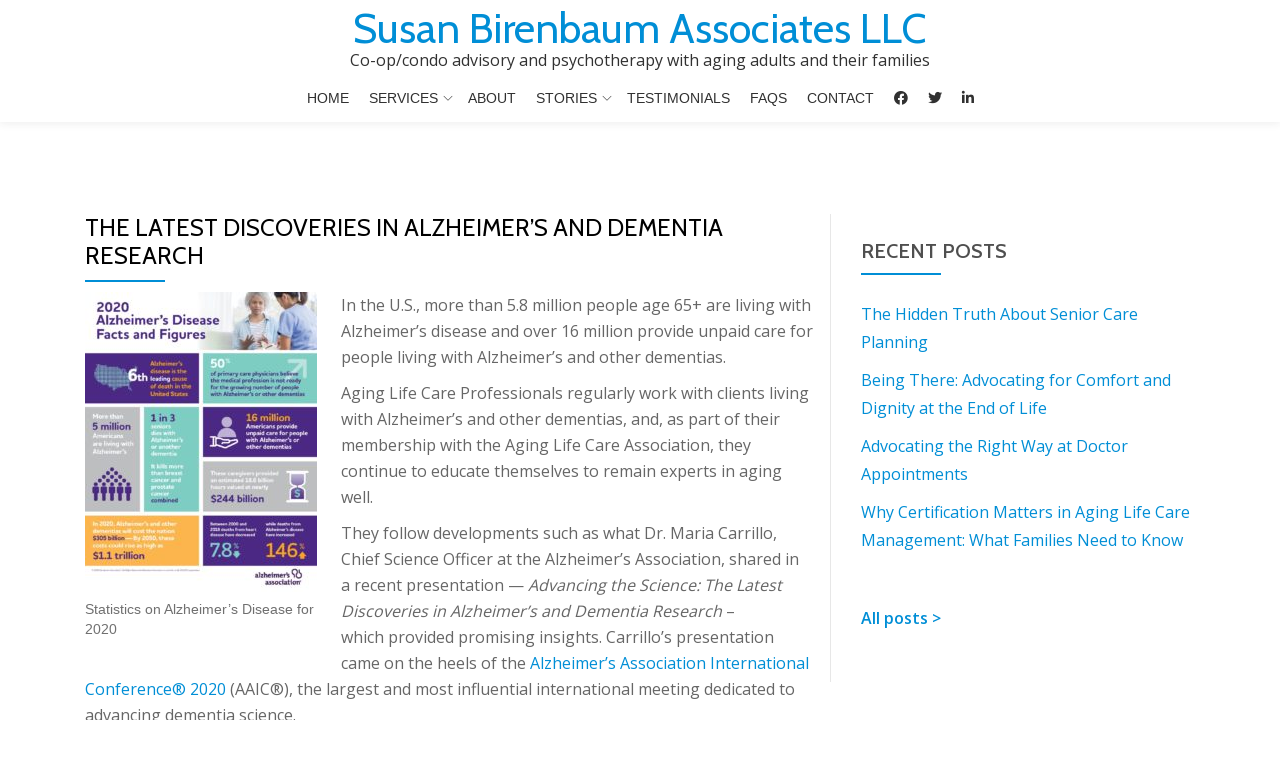

--- FILE ---
content_type: text/html; charset=UTF-8
request_url: https://susanbirenbaum.com/the-latest-discoveries-in-alzheimers-and-dementia-research/
body_size: 48988
content:
<!DOCTYPE html>
<html lang="en-US" class="no-js">
<head>
<meta charset="UTF-8">
<meta name="viewport" content="width=device-width, initial-scale=1">
<link rel="profile" href="https://gmpg.org/xfn/11">
<link rel="pingback" href="https://susanbirenbaum.com/xmlrpc.php">
<meta name='robots' content='index, follow, max-image-preview:large, max-snippet:-1, max-video-preview:-1' />

	<!-- This site is optimized with the Yoast SEO plugin v26.6 - https://yoast.com/wordpress/plugins/seo/ -->
	<title>The Latest Discoveries in Alzheimer’s and Dementia Research - Susan Birenbaum Associates LLC</title>
	<link rel="canonical" href="https://susanbirenbaum.com/the-latest-discoveries-in-alzheimers-and-dementia-research/" />
	<meta property="og:locale" content="en_US" />
	<meta property="og:type" content="article" />
	<meta property="og:title" content="The Latest Discoveries in Alzheimer’s and Dementia Research - Susan Birenbaum Associates LLC" />
	<meta property="og:description" content="Statistics on Alzheimer’s Disease for 2020 In the U.S., more than 5.8 million people age 65+ are living with Alzheimer’s disease and over 16 million provide unpaid care for people living with Alzheimer’s and other dementias. Aging Life Care Professionals regularly work with clients living with Alzheimer’s and other dementias, and, as part of their&hellip;" />
	<meta property="og:url" content="https://susanbirenbaum.com/the-latest-discoveries-in-alzheimers-and-dementia-research/" />
	<meta property="og:site_name" content="Susan Birenbaum Associates LLC" />
	<meta property="article:published_time" content="2020-10-30T20:15:10+00:00" />
	<meta property="og:image" content="https://susanbirenbaum.com/wp-content/uploads/2020/10/alzheimers-facts-and-figures-infographic-page-001-232x300-2.jpg" />
	<meta property="og:image:width" content="232" />
	<meta property="og:image:height" content="300" />
	<meta property="og:image:type" content="image/jpeg" />
	<meta name="author" content="admin" />
	<meta name="twitter:card" content="summary_large_image" />
	<meta name="twitter:label1" content="Written by" />
	<meta name="twitter:data1" content="admin" />
	<meta name="twitter:label2" content="Est. reading time" />
	<meta name="twitter:data2" content="4 minutes" />
	<script type="application/ld+json" class="yoast-schema-graph">{"@context":"https://schema.org","@graph":[{"@type":"WebPage","@id":"https://susanbirenbaum.com/the-latest-discoveries-in-alzheimers-and-dementia-research/","url":"https://susanbirenbaum.com/the-latest-discoveries-in-alzheimers-and-dementia-research/","name":"The Latest Discoveries in Alzheimer’s and Dementia Research - Susan Birenbaum Associates LLC","isPartOf":{"@id":"https://susanbirenbaum.com/#website"},"primaryImageOfPage":{"@id":"https://susanbirenbaum.com/the-latest-discoveries-in-alzheimers-and-dementia-research/#primaryimage"},"image":{"@id":"https://susanbirenbaum.com/the-latest-discoveries-in-alzheimers-and-dementia-research/#primaryimage"},"thumbnailUrl":"https://susanbirenbaum.com/wp-content/uploads/2020/10/alzheimers-facts-and-figures-infographic-page-001-232x300-2.jpg","datePublished":"2020-10-30T20:15:10+00:00","author":{"@id":"https://susanbirenbaum.com/#/schema/person/62e2393dc721657267ed791df4d34556"},"breadcrumb":{"@id":"https://susanbirenbaum.com/the-latest-discoveries-in-alzheimers-and-dementia-research/#breadcrumb"},"inLanguage":"en-US","potentialAction":[{"@type":"ReadAction","target":["https://susanbirenbaum.com/the-latest-discoveries-in-alzheimers-and-dementia-research/"]}]},{"@type":"ImageObject","inLanguage":"en-US","@id":"https://susanbirenbaum.com/the-latest-discoveries-in-alzheimers-and-dementia-research/#primaryimage","url":"https://susanbirenbaum.com/wp-content/uploads/2020/10/alzheimers-facts-and-figures-infographic-page-001-232x300-2.jpg","contentUrl":"https://susanbirenbaum.com/wp-content/uploads/2020/10/alzheimers-facts-and-figures-infographic-page-001-232x300-2.jpg","width":232,"height":300},{"@type":"BreadcrumbList","@id":"https://susanbirenbaum.com/the-latest-discoveries-in-alzheimers-and-dementia-research/#breadcrumb","itemListElement":[{"@type":"ListItem","position":1,"name":"Home","item":"https://susanbirenbaum.com/"},{"@type":"ListItem","position":2,"name":"The Latest Discoveries in Alzheimer’s and Dementia Research"}]},{"@type":"WebSite","@id":"https://susanbirenbaum.com/#website","url":"https://susanbirenbaum.com/","name":"Susan Birenbaum Associates LLC","description":"Co-op/condo advisory and psychotherapy with aging adults and their families","potentialAction":[{"@type":"SearchAction","target":{"@type":"EntryPoint","urlTemplate":"https://susanbirenbaum.com/?s={search_term_string}"},"query-input":{"@type":"PropertyValueSpecification","valueRequired":true,"valueName":"search_term_string"}}],"inLanguage":"en-US"},{"@type":"Person","@id":"https://susanbirenbaum.com/#/schema/person/62e2393dc721657267ed791df4d34556","name":"admin","url":"https://susanbirenbaum.com/author/administrator/"}]}</script>
	<!-- / Yoast SEO plugin. -->


<link rel='dns-prefetch' href='//netdna.bootstrapcdn.com' />
<link rel='dns-prefetch' href='//fonts.googleapis.com' />
<link rel="alternate" type="application/rss+xml" title="Susan Birenbaum Associates LLC &raquo; Feed" href="https://susanbirenbaum.com/feed/" />
<link rel="alternate" type="application/rss+xml" title="Susan Birenbaum Associates LLC &raquo; Comments Feed" href="https://susanbirenbaum.com/comments/feed/" />
<link rel="alternate" title="oEmbed (JSON)" type="application/json+oembed" href="https://susanbirenbaum.com/wp-json/oembed/1.0/embed?url=https%3A%2F%2Fsusanbirenbaum.com%2Fthe-latest-discoveries-in-alzheimers-and-dementia-research%2F" />
<link rel="alternate" title="oEmbed (XML)" type="text/xml+oembed" href="https://susanbirenbaum.com/wp-json/oembed/1.0/embed?url=https%3A%2F%2Fsusanbirenbaum.com%2Fthe-latest-discoveries-in-alzheimers-and-dementia-research%2F&#038;format=xml" />
<style id='wp-img-auto-sizes-contain-inline-css' type='text/css'>
img:is([sizes=auto i],[sizes^="auto," i]){contain-intrinsic-size:3000px 1500px}
/*# sourceURL=wp-img-auto-sizes-contain-inline-css */
</style>
<style id='wp-emoji-styles-inline-css' type='text/css'>

	img.wp-smiley, img.emoji {
		display: inline !important;
		border: none !important;
		box-shadow: none !important;
		height: 1em !important;
		width: 1em !important;
		margin: 0 0.07em !important;
		vertical-align: -0.1em !important;
		background: none !important;
		padding: 0 !important;
	}
/*# sourceURL=wp-emoji-styles-inline-css */
</style>
<style id='wp-block-library-inline-css' type='text/css'>
:root{--wp-block-synced-color:#7a00df;--wp-block-synced-color--rgb:122,0,223;--wp-bound-block-color:var(--wp-block-synced-color);--wp-editor-canvas-background:#ddd;--wp-admin-theme-color:#007cba;--wp-admin-theme-color--rgb:0,124,186;--wp-admin-theme-color-darker-10:#006ba1;--wp-admin-theme-color-darker-10--rgb:0,107,160.5;--wp-admin-theme-color-darker-20:#005a87;--wp-admin-theme-color-darker-20--rgb:0,90,135;--wp-admin-border-width-focus:2px}@media (min-resolution:192dpi){:root{--wp-admin-border-width-focus:1.5px}}.wp-element-button{cursor:pointer}:root .has-very-light-gray-background-color{background-color:#eee}:root .has-very-dark-gray-background-color{background-color:#313131}:root .has-very-light-gray-color{color:#eee}:root .has-very-dark-gray-color{color:#313131}:root .has-vivid-green-cyan-to-vivid-cyan-blue-gradient-background{background:linear-gradient(135deg,#00d084,#0693e3)}:root .has-purple-crush-gradient-background{background:linear-gradient(135deg,#34e2e4,#4721fb 50%,#ab1dfe)}:root .has-hazy-dawn-gradient-background{background:linear-gradient(135deg,#faaca8,#dad0ec)}:root .has-subdued-olive-gradient-background{background:linear-gradient(135deg,#fafae1,#67a671)}:root .has-atomic-cream-gradient-background{background:linear-gradient(135deg,#fdd79a,#004a59)}:root .has-nightshade-gradient-background{background:linear-gradient(135deg,#330968,#31cdcf)}:root .has-midnight-gradient-background{background:linear-gradient(135deg,#020381,#2874fc)}:root{--wp--preset--font-size--normal:16px;--wp--preset--font-size--huge:42px}.has-regular-font-size{font-size:1em}.has-larger-font-size{font-size:2.625em}.has-normal-font-size{font-size:var(--wp--preset--font-size--normal)}.has-huge-font-size{font-size:var(--wp--preset--font-size--huge)}.has-text-align-center{text-align:center}.has-text-align-left{text-align:left}.has-text-align-right{text-align:right}.has-fit-text{white-space:nowrap!important}#end-resizable-editor-section{display:none}.aligncenter{clear:both}.items-justified-left{justify-content:flex-start}.items-justified-center{justify-content:center}.items-justified-right{justify-content:flex-end}.items-justified-space-between{justify-content:space-between}.screen-reader-text{border:0;clip-path:inset(50%);height:1px;margin:-1px;overflow:hidden;padding:0;position:absolute;width:1px;word-wrap:normal!important}.screen-reader-text:focus{background-color:#ddd;clip-path:none;color:#444;display:block;font-size:1em;height:auto;left:5px;line-height:normal;padding:15px 23px 14px;text-decoration:none;top:5px;width:auto;z-index:100000}html :where(.has-border-color){border-style:solid}html :where([style*=border-top-color]){border-top-style:solid}html :where([style*=border-right-color]){border-right-style:solid}html :where([style*=border-bottom-color]){border-bottom-style:solid}html :where([style*=border-left-color]){border-left-style:solid}html :where([style*=border-width]){border-style:solid}html :where([style*=border-top-width]){border-top-style:solid}html :where([style*=border-right-width]){border-right-style:solid}html :where([style*=border-bottom-width]){border-bottom-style:solid}html :where([style*=border-left-width]){border-left-style:solid}html :where(img[class*=wp-image-]){height:auto;max-width:100%}:where(figure){margin:0 0 1em}html :where(.is-position-sticky){--wp-admin--admin-bar--position-offset:var(--wp-admin--admin-bar--height,0px)}@media screen and (max-width:600px){html :where(.is-position-sticky){--wp-admin--admin-bar--position-offset:0px}}

/*# sourceURL=wp-block-library-inline-css */
</style><style id='global-styles-inline-css' type='text/css'>
:root{--wp--preset--aspect-ratio--square: 1;--wp--preset--aspect-ratio--4-3: 4/3;--wp--preset--aspect-ratio--3-4: 3/4;--wp--preset--aspect-ratio--3-2: 3/2;--wp--preset--aspect-ratio--2-3: 2/3;--wp--preset--aspect-ratio--16-9: 16/9;--wp--preset--aspect-ratio--9-16: 9/16;--wp--preset--color--black: #000000;--wp--preset--color--cyan-bluish-gray: #abb8c3;--wp--preset--color--white: #ffffff;--wp--preset--color--pale-pink: #f78da7;--wp--preset--color--vivid-red: #cf2e2e;--wp--preset--color--luminous-vivid-orange: #ff6900;--wp--preset--color--luminous-vivid-amber: #fcb900;--wp--preset--color--light-green-cyan: #7bdcb5;--wp--preset--color--vivid-green-cyan: #00d084;--wp--preset--color--pale-cyan-blue: #8ed1fc;--wp--preset--color--vivid-cyan-blue: #0693e3;--wp--preset--color--vivid-purple: #9b51e0;--wp--preset--gradient--vivid-cyan-blue-to-vivid-purple: linear-gradient(135deg,rgb(6,147,227) 0%,rgb(155,81,224) 100%);--wp--preset--gradient--light-green-cyan-to-vivid-green-cyan: linear-gradient(135deg,rgb(122,220,180) 0%,rgb(0,208,130) 100%);--wp--preset--gradient--luminous-vivid-amber-to-luminous-vivid-orange: linear-gradient(135deg,rgb(252,185,0) 0%,rgb(255,105,0) 100%);--wp--preset--gradient--luminous-vivid-orange-to-vivid-red: linear-gradient(135deg,rgb(255,105,0) 0%,rgb(207,46,46) 100%);--wp--preset--gradient--very-light-gray-to-cyan-bluish-gray: linear-gradient(135deg,rgb(238,238,238) 0%,rgb(169,184,195) 100%);--wp--preset--gradient--cool-to-warm-spectrum: linear-gradient(135deg,rgb(74,234,220) 0%,rgb(151,120,209) 20%,rgb(207,42,186) 40%,rgb(238,44,130) 60%,rgb(251,105,98) 80%,rgb(254,248,76) 100%);--wp--preset--gradient--blush-light-purple: linear-gradient(135deg,rgb(255,206,236) 0%,rgb(152,150,240) 100%);--wp--preset--gradient--blush-bordeaux: linear-gradient(135deg,rgb(254,205,165) 0%,rgb(254,45,45) 50%,rgb(107,0,62) 100%);--wp--preset--gradient--luminous-dusk: linear-gradient(135deg,rgb(255,203,112) 0%,rgb(199,81,192) 50%,rgb(65,88,208) 100%);--wp--preset--gradient--pale-ocean: linear-gradient(135deg,rgb(255,245,203) 0%,rgb(182,227,212) 50%,rgb(51,167,181) 100%);--wp--preset--gradient--electric-grass: linear-gradient(135deg,rgb(202,248,128) 0%,rgb(113,206,126) 100%);--wp--preset--gradient--midnight: linear-gradient(135deg,rgb(2,3,129) 0%,rgb(40,116,252) 100%);--wp--preset--font-size--small: 13px;--wp--preset--font-size--medium: 20px;--wp--preset--font-size--large: 36px;--wp--preset--font-size--x-large: 42px;--wp--preset--spacing--20: 0.44rem;--wp--preset--spacing--30: 0.67rem;--wp--preset--spacing--40: 1rem;--wp--preset--spacing--50: 1.5rem;--wp--preset--spacing--60: 2.25rem;--wp--preset--spacing--70: 3.38rem;--wp--preset--spacing--80: 5.06rem;--wp--preset--shadow--natural: 6px 6px 9px rgba(0, 0, 0, 0.2);--wp--preset--shadow--deep: 12px 12px 50px rgba(0, 0, 0, 0.4);--wp--preset--shadow--sharp: 6px 6px 0px rgba(0, 0, 0, 0.2);--wp--preset--shadow--outlined: 6px 6px 0px -3px rgb(255, 255, 255), 6px 6px rgb(0, 0, 0);--wp--preset--shadow--crisp: 6px 6px 0px rgb(0, 0, 0);}:where(.is-layout-flex){gap: 0.5em;}:where(.is-layout-grid){gap: 0.5em;}body .is-layout-flex{display: flex;}.is-layout-flex{flex-wrap: wrap;align-items: center;}.is-layout-flex > :is(*, div){margin: 0;}body .is-layout-grid{display: grid;}.is-layout-grid > :is(*, div){margin: 0;}:where(.wp-block-columns.is-layout-flex){gap: 2em;}:where(.wp-block-columns.is-layout-grid){gap: 2em;}:where(.wp-block-post-template.is-layout-flex){gap: 1.25em;}:where(.wp-block-post-template.is-layout-grid){gap: 1.25em;}.has-black-color{color: var(--wp--preset--color--black) !important;}.has-cyan-bluish-gray-color{color: var(--wp--preset--color--cyan-bluish-gray) !important;}.has-white-color{color: var(--wp--preset--color--white) !important;}.has-pale-pink-color{color: var(--wp--preset--color--pale-pink) !important;}.has-vivid-red-color{color: var(--wp--preset--color--vivid-red) !important;}.has-luminous-vivid-orange-color{color: var(--wp--preset--color--luminous-vivid-orange) !important;}.has-luminous-vivid-amber-color{color: var(--wp--preset--color--luminous-vivid-amber) !important;}.has-light-green-cyan-color{color: var(--wp--preset--color--light-green-cyan) !important;}.has-vivid-green-cyan-color{color: var(--wp--preset--color--vivid-green-cyan) !important;}.has-pale-cyan-blue-color{color: var(--wp--preset--color--pale-cyan-blue) !important;}.has-vivid-cyan-blue-color{color: var(--wp--preset--color--vivid-cyan-blue) !important;}.has-vivid-purple-color{color: var(--wp--preset--color--vivid-purple) !important;}.has-black-background-color{background-color: var(--wp--preset--color--black) !important;}.has-cyan-bluish-gray-background-color{background-color: var(--wp--preset--color--cyan-bluish-gray) !important;}.has-white-background-color{background-color: var(--wp--preset--color--white) !important;}.has-pale-pink-background-color{background-color: var(--wp--preset--color--pale-pink) !important;}.has-vivid-red-background-color{background-color: var(--wp--preset--color--vivid-red) !important;}.has-luminous-vivid-orange-background-color{background-color: var(--wp--preset--color--luminous-vivid-orange) !important;}.has-luminous-vivid-amber-background-color{background-color: var(--wp--preset--color--luminous-vivid-amber) !important;}.has-light-green-cyan-background-color{background-color: var(--wp--preset--color--light-green-cyan) !important;}.has-vivid-green-cyan-background-color{background-color: var(--wp--preset--color--vivid-green-cyan) !important;}.has-pale-cyan-blue-background-color{background-color: var(--wp--preset--color--pale-cyan-blue) !important;}.has-vivid-cyan-blue-background-color{background-color: var(--wp--preset--color--vivid-cyan-blue) !important;}.has-vivid-purple-background-color{background-color: var(--wp--preset--color--vivid-purple) !important;}.has-black-border-color{border-color: var(--wp--preset--color--black) !important;}.has-cyan-bluish-gray-border-color{border-color: var(--wp--preset--color--cyan-bluish-gray) !important;}.has-white-border-color{border-color: var(--wp--preset--color--white) !important;}.has-pale-pink-border-color{border-color: var(--wp--preset--color--pale-pink) !important;}.has-vivid-red-border-color{border-color: var(--wp--preset--color--vivid-red) !important;}.has-luminous-vivid-orange-border-color{border-color: var(--wp--preset--color--luminous-vivid-orange) !important;}.has-luminous-vivid-amber-border-color{border-color: var(--wp--preset--color--luminous-vivid-amber) !important;}.has-light-green-cyan-border-color{border-color: var(--wp--preset--color--light-green-cyan) !important;}.has-vivid-green-cyan-border-color{border-color: var(--wp--preset--color--vivid-green-cyan) !important;}.has-pale-cyan-blue-border-color{border-color: var(--wp--preset--color--pale-cyan-blue) !important;}.has-vivid-cyan-blue-border-color{border-color: var(--wp--preset--color--vivid-cyan-blue) !important;}.has-vivid-purple-border-color{border-color: var(--wp--preset--color--vivid-purple) !important;}.has-vivid-cyan-blue-to-vivid-purple-gradient-background{background: var(--wp--preset--gradient--vivid-cyan-blue-to-vivid-purple) !important;}.has-light-green-cyan-to-vivid-green-cyan-gradient-background{background: var(--wp--preset--gradient--light-green-cyan-to-vivid-green-cyan) !important;}.has-luminous-vivid-amber-to-luminous-vivid-orange-gradient-background{background: var(--wp--preset--gradient--luminous-vivid-amber-to-luminous-vivid-orange) !important;}.has-luminous-vivid-orange-to-vivid-red-gradient-background{background: var(--wp--preset--gradient--luminous-vivid-orange-to-vivid-red) !important;}.has-very-light-gray-to-cyan-bluish-gray-gradient-background{background: var(--wp--preset--gradient--very-light-gray-to-cyan-bluish-gray) !important;}.has-cool-to-warm-spectrum-gradient-background{background: var(--wp--preset--gradient--cool-to-warm-spectrum) !important;}.has-blush-light-purple-gradient-background{background: var(--wp--preset--gradient--blush-light-purple) !important;}.has-blush-bordeaux-gradient-background{background: var(--wp--preset--gradient--blush-bordeaux) !important;}.has-luminous-dusk-gradient-background{background: var(--wp--preset--gradient--luminous-dusk) !important;}.has-pale-ocean-gradient-background{background: var(--wp--preset--gradient--pale-ocean) !important;}.has-electric-grass-gradient-background{background: var(--wp--preset--gradient--electric-grass) !important;}.has-midnight-gradient-background{background: var(--wp--preset--gradient--midnight) !important;}.has-small-font-size{font-size: var(--wp--preset--font-size--small) !important;}.has-medium-font-size{font-size: var(--wp--preset--font-size--medium) !important;}.has-large-font-size{font-size: var(--wp--preset--font-size--large) !important;}.has-x-large-font-size{font-size: var(--wp--preset--font-size--x-large) !important;}
/*# sourceURL=global-styles-inline-css */
</style>

<style id='classic-theme-styles-inline-css' type='text/css'>
/*! This file is auto-generated */
.wp-block-button__link{color:#fff;background-color:#32373c;border-radius:9999px;box-shadow:none;text-decoration:none;padding:calc(.667em + 2px) calc(1.333em + 2px);font-size:1.125em}.wp-block-file__button{background:#32373c;color:#fff;text-decoration:none}
/*# sourceURL=/wp-includes/css/classic-themes.min.css */
</style>
<link rel='stylesheet' id='foobox-free-min-css' href='//susanbirenbaum.com/wp-content/plugins/foobox-image-lightbox/free/css/foobox.free.min.css?ver=2.7.35' type='text/css' media='all' />
<link rel='stylesheet' id='fontawesome-css-6-css' href='//susanbirenbaum.com/wp-content/plugins/wp-font-awesome/font-awesome/css/fontawesome-all.min.css?ver=1.8.0' type='text/css' media='all' />
<link rel='stylesheet' id='fontawesome-css-4-css' href='//susanbirenbaum.com/wp-content/plugins/wp-font-awesome/font-awesome/css/v4-shims.min.css?ver=1.8.0' type='text/css' media='all' />
<link rel='stylesheet' id='testimonial-rotator-style-css' href='//susanbirenbaum.com/wp-content/plugins/testimonial-rotator/testimonial-rotator-style.css?ver=b58dcb4144b9d4990752af46d24f2655' type='text/css' media='all' />
<link rel='stylesheet' id='font-awesome-css' href='//netdna.bootstrapcdn.com/font-awesome/latest/css/font-awesome.min.css?ver=b58dcb4144b9d4990752af46d24f2655' type='text/css' media='all' />
<link rel='stylesheet' id='parallax-one-fonts-css' href='//fonts.googleapis.com/css?family=Cabin%3A400%2C600%7COpen+Sans%3A400%2C300%2C600&#038;subset=latin%2Clatin-ext' type='text/css' media='all' />
<link rel='stylesheet' id='parallax-one-bootstrap-style-css' href='//susanbirenbaum.com/wp-content/themes/Parallax-One/css/bootstrap.min.css?ver=3.3.1' type='text/css' media='all' />
<link rel='stylesheet' id='parallax-one-font-awesome-css' href='//susanbirenbaum.com/wp-content/themes/Parallax-One/css/font-awesome.min.css?ver=b58dcb4144b9d4990752af46d24f2655' type='text/css' media='all' />
<link rel='stylesheet' id='parallax-one-style-css' href='//susanbirenbaum.com/wp-content/themes/Parallax-One/style.css?ver=1.0.0' type='text/css' media='all' />
<link rel='stylesheet' id='rpf-style-css' href='//susanbirenbaum.com/wp-content/plugins/recent-posts-slider-responsive/css/style.css?ver=b58dcb4144b9d4990752af46d24f2655' type='text/css' media='all' />
<script type="text/javascript" src="//susanbirenbaum.com/wp-includes/js/jquery/jquery.min.js?ver=3.7.1" id="jquery-core-js"></script>
<script type="text/javascript" src="//susanbirenbaum.com/wp-includes/js/jquery/jquery-migrate.min.js?ver=3.4.1" id="jquery-migrate-js"></script>
<script type="text/javascript" src="//susanbirenbaum.com/wp-content/plugins/recent-posts-slider-responsive/js/jquery.flexisel.js?ver=b58dcb4144b9d4990752af46d24f2655" id="rpf-flexisel-js"></script>
<script type="text/javascript" src="//susanbirenbaum.com/wp-content/plugins/testimonial-rotator/js/jquery.cycletwo.js?ver=b58dcb4144b9d4990752af46d24f2655" id="cycletwo-js"></script>
<script type="text/javascript" src="//susanbirenbaum.com/wp-content/plugins/testimonial-rotator/js/jquery.cycletwo.addons.js?ver=b58dcb4144b9d4990752af46d24f2655" id="cycletwo-addons-js"></script>
<script type="text/javascript" id="foobox-free-min-js-before">
/* <![CDATA[ */
/* Run FooBox FREE (v2.7.35) */
var FOOBOX = window.FOOBOX = {
	ready: true,
	disableOthers: false,
	o: {wordpress: { enabled: true }, countMessage:'image %index of %total', captions: { dataTitle: ["captionTitle","title"], dataDesc: ["captionDesc","description"] }, rel: '', excludes:'.fbx-link,.nofoobox,.nolightbox,a[href*="pinterest.com/pin/create/button/"]', affiliate : { enabled: false }},
	selectors: [
		".gallery", ".wp-block-gallery", ".wp-caption", ".wp-block-image", "a:has(img[class*=wp-image-])", ".foobox"
	],
	pre: function( $ ){
		// Custom JavaScript (Pre)
		
	},
	post: function( $ ){
		// Custom JavaScript (Post)
		
		// Custom Captions Code
		
	},
	custom: function( $ ){
		// Custom Extra JS
		
	}
};
//# sourceURL=foobox-free-min-js-before
/* ]]> */
</script>
<script type="text/javascript" src="//susanbirenbaum.com/wp-content/plugins/foobox-image-lightbox/free/js/foobox.free.min.js?ver=2.7.35" id="foobox-free-min-js"></script>
<link rel="https://api.w.org/" href="https://susanbirenbaum.com/wp-json/" /><link rel="alternate" title="JSON" type="application/json" href="https://susanbirenbaum.com/wp-json/wp/v2/posts/5702" /><link rel="EditURI" type="application/rsd+xml" title="RSD" href="https://susanbirenbaum.com/xmlrpc.php?rsd" />

<link rel='shortlink' href='https://susanbirenbaum.com/?p=5702' />
<style type="text/css" media="screen">.rpf-title a{  background: none;
    border:none;
    color: #008ed6;
}

.rpf-title {
  font-size: 16px;
  font-weight: 600;
  font-size: "Open Sans",Helvetica Neue,sans-serif;
 padding-right: 14px;
}

.nbs-flexisel-nav-left, .nbs-flexisel-nav-right{
 margin-top: 0px;
}
.nbs-flexisel-item{
 margin-right: 5px;
}
.rpf-slider {
  min-height: 190px;
}

.nbs-flexisel-nav-left {
  top: 79px!important;
}
.nbs-flexisel-nav-right{top: 79px!important;}
</style><meta http-equiv="Content-type" content="text/html; charset=utf-8" /><link rel='canonical' href='https://susanbirenbaum.com/the-latest-discoveries-in-alzheimers-and-dementia-research/' />
<!--[if lt IE 9]>
<script src="//susanbirenbaum.com/wp-content/themes/Parallax-One/js/html5shiv.min.js"></script>
<![endif]-->
		<style type="text/css" id="wp-custom-css">
			/*
Welcome to Custom CSS!

To learn how this works, see http://wp.me/PEmnE-Bt
*/
.faqcontent {
	color: inherit !important;
}

.menu-align-center .navbar-header, .menu-align-center .navbar-collapse {
    width: 100% !important;
    text-align: center !important;
}
.header-logo-wrap {
    text-align: center !important;
    padding: 4px 10px !important;
}
#menu-primary {
    float: none !important;
    margin: 0 auto !important;
    width: 100% !important;
}
.client-logos {
    margin: 27px 0;
    text-align: center;
    z-index: 1;
}
.client-logos li {
    display: inline;
    float: left;
    margin: 25px 25px 0 0;
    vertical-align: middle;
}
.client-logos li img {
    max-height: 65px;
    margin-top: -11px;
}
.logocontent {
	margin:5px auto 30px;
}
.section-header {
    margin-top: 50px;
    margin-bottom: 50px;
    text-align: center;
}
@media (min-width: 992px) {
#team .col-md-3 {
    width: 20%;
}
}
.testimonial_rotator_quote {
    font-size: 28px;
    line-height: 120%;
    color: rgba(49, 49, 49, 0.85);
}
.stats .overlay-layer-2 {
	 padding: 50px 0 20px;

}
.ribbon-wrap.call-to-action .section-overlay-layer {
    background: white;
}
.brief .section-overlay-layer, .call-to-action .section-overlay-layer {
    padding-top: 50px;
    padding-bottom: 50px;
}
.ribbon-wrap {
    text-align: left;
}
#contactinfo .row {
display:none;
}
#contactinfo .contact-links {
display:block;
}
.shortcodes {
    background-color: #FFF;
    border-bottom: 0 solid #eaebec;
    padding-bottom: 0;
}

.contact-info .section-overlay-layer {
    padding-top: 0;
	   padding-bottom: 0;

}
h1.site-title {
    font-size: 2.6rem;
	margin-bottom:12px !important;
}
.faq-title h4 {
    font-size: 18px !important;
    line-height: 21px !important;
}
.caldera-grid label {
font-size:15px;
	margin-bottom: 0 !important;
}
.caldera-grid .form-control {
    height: 28px;
    padding: 2px 7px 4px !important;
}
.caldera-grid .form-control, .caldera-grid output {
    line-height: 1.3 !important;
}
.caldera-grid .form-group {
    margin-bottom: 10px !important;
}
textarea.form-control {
    min-height: 60px;
}
.faq-title h4 {
    font-size: 17px !important;
    line-height: 22px !important;
	font-weight:bold !important;
}
.faq-content p {
	line-height:22px !important;
}
.faq-accordion .faq-main {
    border: 0 solid #d9d9d9;
	border-bottom: 1px solid #d9d9d9;
    margin-bottom: 20px;
    background: #fff;
    padding: 10px 0;
}
.client-logos li img {
    opacity: 1.0;
    -webkit-filter: none;
    filter: none;
}
.powered-by, h2#intro_section_text_1, .author-link, .list-post-entry-meta, .only-logo, .single-entry-meta {
	display:none !important;
}
.overlay-layer-wrap {
    background: rgba(0, 0, 0, 0.4) !important;	
}		</style>
		</head>

<body data-rsssl=1 itemscope itemtype="http://schema.org/WebPage" class="wp-singular post-template-default single single-post postid-5702 single-format-standard wp-theme-Parallax-One" dir="ltr"><div id="mobilebgfix">
	<div class="mobile-bg-fix-img-wrap">
	<div class="mobile-bg-fix-img"></div>
	</div>
	<div class="mobile-bg-fix-whole-site">

	<a class="skip-link screen-reader-text" href="#content">Skip to content</a>
		<header itemscope itemtype="http://schema.org/WPHeader" id="masthead" role="banner" data-stellar-background-ratio="0.5" class="header header-style-one site-header">
			<!-- COLOR OVER IMAGE -->
		<div class="overlay-layer-nav sticky-navigation-open">
			<!-- STICKY NAVIGATION -->
			<div class="navbar navbar-inverse bs-docs-nav navbar-fixed-top sticky-navigation appear-on-scroll">
				<!-- CONTAINER -->
				<div class="container">

					<div class="navbar-header">

						<!-- LOGO -->

						<button title='Toggle Menu' aria-controls='menu-main-menu' aria-expanded='false' type="button" class="navbar-toggle menu-toggle" id="menu-toggle" data-toggle="collapse" data-target="#menu-primary">
							<span class="screen-reader-text">Toggle navigation</span>
							<span class="icon-bar"></span>
							<span class="icon-bar"></span>
							<span class="icon-bar"></span>
						</button>

						<div class="header-logo-wrap text-header"><h1 itemprop="headline" id="site-title" class="site-title"><a href="https://susanbirenbaum.com/" title="Susan Birenbaum Associates LLC" rel="home">Susan Birenbaum Associates LLC</a></h1><p itemprop="description" id="site-description" class="site-description">Co-op/condo advisory and psychotherapy with aging adults and their families</p></div>
					</div>

					<!-- MENU -->
					<div itemscope itemtype="http://schema.org/SiteNavigationElement" aria-label="Primary Menu" id="menu-primary" class="navbar-collapse collapse">
						<!-- LOGO ON STICKY NAV BAR -->
						<div id="site-header-menu" class="site-header-menu">
							<nav id="site-navigation" class="main-navigation" role="navigation">
							<div class="menu-main-menu-container"><ul id="menu-main-menu" class="primary-menu small-text"><li id="menu-item-150" class="menu-item menu-item-type-custom menu-item-object-custom menu-item-home menu-item-150"><a href="https://susanbirenbaum.com/">Home</a></li>
<li id="menu-item-152" class="menu-item menu-item-type-custom menu-item-object-custom menu-item-home menu-item-has-children menu-item-152"><a href="https://susanbirenbaum.com/#services">SERVICES</a>
<ul class="sub-menu">
	<li id="menu-item-246" class="menu-item menu-item-type-custom menu-item-object-custom menu-item-246"><a href="https://susanbirenbaum.com/co-op-board-advisory/">Co-op/Condo Board Advisory</a></li>
	<li id="menu-item-245" class="menu-item menu-item-type-custom menu-item-object-custom menu-item-245"><a href="https://susanbirenbaum.com/aging-psychotherapy/">Aging Psychotherapy</a></li>
</ul>
</li>
<li id="menu-item-151" class="menu-item menu-item-type-custom menu-item-object-custom menu-item-home menu-item-151"><a href="https://susanbirenbaum.com/#story">ABOUT</a></li>
<li id="menu-item-153" class="menu-item menu-item-type-custom menu-item-object-custom menu-item-home menu-item-has-children menu-item-153"><a href="https://susanbirenbaum.com/#team">STORIES</a>
<ul class="sub-menu">
	<li id="menu-item-342" class="menu-item menu-item-type-post_type menu-item-object-page menu-item-342"><a href="https://susanbirenbaum.com/robert-and-ann/">Robert and Ann</a></li>
	<li id="menu-item-341" class="menu-item menu-item-type-post_type menu-item-object-page menu-item-341"><a href="https://susanbirenbaum.com/john/">John</a></li>
	<li id="menu-item-340" class="menu-item menu-item-type-post_type menu-item-object-page menu-item-340"><a href="https://susanbirenbaum.com/marie-and-joseph/">Marie and Joseph</a></li>
	<li id="menu-item-339" class="menu-item menu-item-type-post_type menu-item-object-page menu-item-339"><a href="https://susanbirenbaum.com/brigette/">Brigette</a></li>
</ul>
</li>
<li id="menu-item-154" class="menu-item menu-item-type-custom menu-item-object-custom menu-item-home menu-item-154"><a href="https://susanbirenbaum.com/#customers">Testimonials</a></li>
<li id="menu-item-155" class="menu-item menu-item-type-custom menu-item-object-custom menu-item-home menu-item-155"><a href="https://susanbirenbaum.com#faq">FAQS</a></li>
<li id="menu-item-436" class="menu-item menu-item-type-custom menu-item-object-custom menu-item-home menu-item-436"><a href="https://susanbirenbaum.com/#contactinfo">Contact</a></li>
<li id="menu-item-1906" class="menu-item menu-item-type-custom menu-item-object-custom menu-item-1906"><a target="_blank" href="https://www.facebook.com/susan.birenbaum"><i class="fab fa-facebook"></i></a></li>
<li id="menu-item-1908" class="menu-item menu-item-type-custom menu-item-object-custom menu-item-1908"><a target="_blank" href="https://twitter.com/susanbirenbaum"><i class="fab fa-twitter"></i></a></li>
<li id="menu-item-1909" class="menu-item menu-item-type-custom menu-item-object-custom menu-item-1909"><a target="_blank" href="https://www.linkedin.com/in/susan-birenbaum-3260075/"><i class="fab fa-linkedin"></i></a></li>
</ul></div>							</nav>
						</div>
					</div>


				</div>
				<!-- /END CONTAINER -->
			</div>
			<!-- /END STICKY NAVIGATION -->

	</div>
	<!-- /END COLOR OVER IMAGE -->
	</header>
<!-- /END HOME / HEADER  -->
<div class="content-wrap">
		<div class="container">

		<div id="primary" class="content-area 
		col-md-8">
			<main itemscope itemtype="http://schema.org/WebPageElement" itemprop="mainContentOfPage" id="main" class="site-main" role="main">

			
				
<article id="post-5702" class="content-single-page post-5702 post type-post status-publish format-standard has-post-thumbnail hentry category-posts">
	<header class="entry-header single-header">
		<h1 itemprop="headline" class="entry-title single-title">The Latest Discoveries in Alzheimer’s and Dementia Research</h1>		<div class="colored-line-left"></div>
		<div class="clearfix"></div>

		<div class="entry-meta single-entry-meta">
			<span class="author-link" itemprop="author" itemscope="" itemtype="http://schema.org/Person">
				<span itemprop="name" class="post-author author vcard">
					<i class="icon-man-people-streamline-user"></i><a href="https://susanbirenbaum.com/author/administrator/" itemprop="url" rel="author">admin</a>
				</span>
			</span>
			<time class="post-time posted-on published" datetime="2020-10-30T16:15:10-04:00" itemprop="datePublished">
				<i class="icon-clock-alt"></i>October 30, 2020			</time>
			<a href="https://susanbirenbaum.com/the-latest-discoveries-in-alzheimers-and-dementia-research/#respond" class="post-comments">
				<i class="icon-comment-alt"></i>No comments			</a>
		</div><!-- .entry-meta -->
	</header><!-- .entry-header -->

	<div itemprop="text" class="entry-content">
		<figure id="attachment_2273" aria-describedby="caption-attachment-2273" style="width: 232px" class="wp-caption alignleft"><a href="http://blog.aginglifecare.org/wp-content/uploads/2020/10/alzheimers-facts-and-figures-infographic-page-001.jpg" target="_blank" rel="noopener noreferrer"><img fetchpriority="high" decoding="async" class="wp-image-2273 size-medium" title="2020 Alzheimer's Disease Facts and Figures" src="https://susanbirenbaum.com/wp-content/uploads/2020/10/alzheimers-facts-and-figures-infographic-page-001-232x300-1.jpg" alt="2020 Alzheimer's Disease Facts and Figures" width="232" height="300" /></a><figcaption id="caption-attachment-2273" class="wp-caption-text">Statistics on Alzheimer’s Disease for 2020</figcaption></figure>
<p>In the U.S., more than 5.8 million people age 65+ are living with Alzheimer’s disease and over 16 million provide unpaid care for people living with Alzheimer’s and other dementias.</p>
<p>Aging Life Care Professionals regularly work with clients living with Alzheimer’s and other dementias, and, as part of their membership with the Aging Life Care Association, they continue to educate themselves to remain<em> </em>experts in aging well.</p>
<p>They follow developments such as what Dr. Maria Carrillo, Chief Science Officer at the Alzheimer’s Association, shared in a recent presentation — <em>Advancing the Science: The Latest Discoveries in Alzheimer’s and Dementia Research</em> – which provided promising insights. Carrillo’s presentation came on the heels of the <a href="https://www.alz.org/aaic/overview.asp">Alzheimer’s Association International Conference® 2020</a> (AAIC®), the largest and most influential international meeting dedicated to advancing dementia science.</p>
<p>“This is such a hopeful time. Research is getting us the answers we are looking for, though we are confronting a very complex set of diseases under the umbrella of dementia,” said Carrillo, providing an overview of the latest research advances in prevention, detection, diagnostics, and therapeutic interventions.</p>
<p style="text-align: left"><strong>AAIC Research Highlights</strong></p>
<ul>
<li><strong>Early Detection, Diagnosis and Finding a Cure</strong></li>
</ul>
<p>Biological markers, or biomarkers, help researchers measure change in the body and are accelerating the speed of research.</p>
<p>Two biomarker hallmarks of Alzheimer’s disease are amyloid plaques and tau tangles. A promising blood test in development detects p-Tau217, the tau specific to Alzheimer’s, at a low cost and possibly up to 20 years before symptoms occur.</p>
<p>Biomarkers can assist with early detection and diagnosis. This in turn can help individuals prioritize their health, possibly delay or slow disease progression, plan ahead, and become eligible for a wider variety of clinical trials to help advance research.</p>
<p>Bill Gates, Jr., who recently lost his father to Alzheimer’s, has joined fellow philanthropist Mikey Hoag to help fund the Alzheimer’s Association “Part the Cloud” global research program. This partnership is funding sixteen neuroinflammation research studies. You can learn more at <a href="https://alz.org/speed/overview.asp"><strong>alz.org/speed</strong></a></p>
<ul>
<li><strong>Risk and Lifestyle</strong></li>
</ul>
<p>While age, family history, and heredity are risk factors we can’t change, research reveals clues to other risk factors we may be able to modify: lifestyle, cardiovascular health, physical activity, diet, sleep, social/cognitive engagement, education, and traumatic brain injury.</p>
<p>A two-year clinical trial, the <a href="https://www.alz.org/us-pointer/overview.asp">U.S. POINTER study</a> is currently underway. This study evaluates whether lifestyle interventions – specifically physical activity, cognitive and social stimulation, healthy diet, and health coaching – that simultaneously target many risk factors, protect cognitive function in older adults who are at increased risk for cognitive decline.</p>
<ul>
<li><strong>Drug Trials and Approvals</strong></li>
</ul>
<p>In 2020, the largest number of drugs in the Alzheimer’s clinical trials pipeline are treatments that prevent or slow down the loss of function. The developer of an anti-amyloid therapy to treat mild cognitive impairment (MCI) due to Alzheimer’s and mild Alzheimer’s, is seeking FDA approval. Researchers reported a reduction in clinical decline, benefits on cognition and function, and a reduction of amyloid/tau biomarkers. FDA approval is anticipated March 2021.</p>
<ul>
<li><strong>Flu and Pneumonia Vaccination </strong></li>
</ul>
<p>New research presented at AAIC 2020 suggests flu and pneumonia vaccines may be associated with a lower risk of Alzheimer’s. One study found a single flu shot was associated with a 17% lower prevalence of Alzheimer’s, while another study reported that for people between 65 and 75, a pneumonia vaccine reduced the risk of Alzheimer’s by 40%. More frequent flu and pneumonia vaccinations were associated with an even greater risk reduction.</p>
<p>“These new findings make an even stronger case for the potential of behavioral interventions throughout life to reduce risk of Alzheimer’s and other dementias,” said Carrillo.</p>
<p>Without effective treatment or cure, the impact of Alzheimer’s will continue to rise. Until there is a cure, <a href="https://www.aginglifecare.org/ALCA/About_Aging_Life_Care/ALCA/About_Aging_Life_Care/What_you_need_to_know.aspx?hkey=a487975b-4621-4c97-a4c9-a0efb2b7f581">Aging Life Care Professionals</a>® will continue to serve as key supports, helping individuals and families navigate the psychosocial, emotional, and financial challenges associated with a dementia diagnosis.  We take a holistic, client-centered approach to caring for older adults or others facing ongoing health challenges. <a href="https://www.aginglifecare.org/ALCA/About_Aging_Life_Care/Find_an_Aging_Life_Care_Expert/ALCA/About_Aging_Life_Care/Search/Find_an_Expert.aspx?hkey=78a6cb03-e912-4993-9b68-df1573e9d8af"><strong>CLICK HERE</strong></a> to find an Aging Life Care Expert in your area.</p>
<p><strong>About the Author: </strong><em>Keri Pollock is director of marketing &amp; communications for </em><a href="https://agingwisdom.com/">Aging Wisdom</a><em>, an Aging Life Care® practice based in Seattle. She serves on the Alzheimer’s Association Washington State Chapter Conference Advisory Council, the Age Friendly Coalition for Seattle and King County, and the Frye Art Museum’s Creative Aging Programs Advisory Committee. </em></p>
			</div><!-- .entry-content -->

	<footer class="entry-footer">
			</footer><!-- .entry-footer -->
</article><!-- #post-## -->

				
	<nav class="navigation post-navigation" aria-label="Posts">
		<h2 class="screen-reader-text">Post navigation</h2>
		<div class="nav-links"><div class="nav-previous"><a href="https://susanbirenbaum.com/tips-to-staying-healthy-while-managing-incontinence-during-covid/" rel="prev">Tips to Staying Healthy While Managing Incontinence During COVID</a></div><div class="nav-next"><a href="https://susanbirenbaum.com/alzheimers-and-the-family-caregiver/" rel="next">Alzheimer’s and the Family Caregiver</a></div></div>
	</nav>
				
			
			</main><!-- #main -->
		</div><!-- #primary -->

		<div itemscope itemtype="http://schema.org/WPSideBar" role="complementary" aria-label="Main sidebar" id="sidebar-secondary" class="col-md-4 widget-area">
		
		<aside id="recent-posts-2" class="widget widget_recent_entries">
		<h2 class="widget-title">Recent Posts</h2><div class="colored-line-left"></div><div class="clearfix widget-title-margin"></div>
		<ul>
											<li>
					<a href="https://susanbirenbaum.com/the-hidden-truth-about-senior-care-planning/">The Hidden Truth About Senior Care Planning</a>
									</li>
											<li>
					<a href="https://susanbirenbaum.com/being-there-advocating-for-comfort-and-dignity-at-the-end-of-life/">Being There: Advocating for Comfort and Dignity at the End of Life</a>
									</li>
											<li>
					<a href="https://susanbirenbaum.com/advocating-the-right-way-at-doctor-appointments/">Advocating the Right Way at Doctor Appointments</a>
									</li>
											<li>
					<a href="https://susanbirenbaum.com/why-certification-matters-in-aging-life-care-management-what-families-need-to-know/">Why Certification Matters in Aging Life Care Management: What Families Need to Know</a>
									</li>
					</ul>

		</aside><aside id="text-2" class="widget widget_text">			<div class="textwidget"><p><a href="https://susanbirenbaum.com/category/posts/"><strong>All posts &gt;</strong></a></p>
</div>
		</aside>	</div><!-- #sidebar-secondary -->

	</div>
	</div><!-- .content-wrap -->

<footer itemscope itemtype="http://schema.org/WPFooter" id="footer" role="contentinfo" class = "footer grey-bg">
	<div class="container">
		<div class="footer-widget-wrap">
					</div><!-- .footer-widget-wrap -->

		<div class="footer-bottom-wrap">
							<span class="parallax_one_copyright_content">© 2026 Susan Birenbaum Associates LLC</span>
			
			<div itemscope role="navigation" itemtype="http://schema.org/SiteNavigationElement" id="menu-secondary" aria-label="Secondary Menu">
				<h2 class="screen-reader-text">Secondary Menu</h2>
							</div>

								<ul class="social-icons">
														<li>
																				<span class="parallax-one-footer-icons No Icon transparent-text-dark"></span>
																	</li>
												</ul>
						</div><!-- .footer-bottom-wrap -->
		<div class="powered-by"><a href="https://themeisle.com/themes/parallax-one/" target="_blank" rel="nofollow">Parallax One </a>powered by <a class="" href="http://wordpress.org/" target="_blank" rel="nofollow">WordPress</a></div>	</div><!-- container -->
</footer>

</div>
</div>

<script type="speculationrules">
{"prefetch":[{"source":"document","where":{"and":[{"href_matches":"/*"},{"not":{"href_matches":["/wp-*.php","/wp-admin/*","/wp-content/uploads/*","/wp-content/*","/wp-content/plugins/*","/wp-content/themes/Parallax-One/*","/*\\?(.+)"]}},{"not":{"selector_matches":"a[rel~=\"nofollow\"]"}},{"not":{"selector_matches":".no-prefetch, .no-prefetch a"}}]},"eagerness":"conservative"}]}
</script>
<script type="text/javascript" src="//susanbirenbaum.com/wp-content/themes/Parallax-One/js/bootstrap.min.js?ver=3.3.5" id="parallax-one-bootstrap-js"></script>
<script type="text/javascript" id="parallax-one-custom-all-js-extra">
/* <![CDATA[ */
var screenReaderText = {"expand":"\u003Cspan class=\"screen-reader-text\"\u003Eexpand child menu\u003C/span\u003E","collapse":"\u003Cspan class=\"screen-reader-text\"\u003Ecollapse child menu\u003C/span\u003E"};
//# sourceURL=parallax-one-custom-all-js-extra
/* ]]> */
</script>
<script type="text/javascript" src="//susanbirenbaum.com/wp-content/themes/Parallax-One/js/custom.all.js?ver=2.0.2" id="parallax-one-custom-all-js"></script>
<script type="text/javascript" src="//susanbirenbaum.com/wp-content/themes/Parallax-One/js/skip-link-focus-fix.js?ver=1.0.0" id="parallax-one-skip-link-focus-fix-js"></script>
<script id="wp-emoji-settings" type="application/json">
{"baseUrl":"https://s.w.org/images/core/emoji/17.0.2/72x72/","ext":".png","svgUrl":"https://s.w.org/images/core/emoji/17.0.2/svg/","svgExt":".svg","source":{"concatemoji":"//susanbirenbaum.com/wp-includes/js/wp-emoji-release.min.js?ver=b58dcb4144b9d4990752af46d24f2655"}}
</script>
<script type="module">
/* <![CDATA[ */
/*! This file is auto-generated */
const a=JSON.parse(document.getElementById("wp-emoji-settings").textContent),o=(window._wpemojiSettings=a,"wpEmojiSettingsSupports"),s=["flag","emoji"];function i(e){try{var t={supportTests:e,timestamp:(new Date).valueOf()};sessionStorage.setItem(o,JSON.stringify(t))}catch(e){}}function c(e,t,n){e.clearRect(0,0,e.canvas.width,e.canvas.height),e.fillText(t,0,0);t=new Uint32Array(e.getImageData(0,0,e.canvas.width,e.canvas.height).data);e.clearRect(0,0,e.canvas.width,e.canvas.height),e.fillText(n,0,0);const a=new Uint32Array(e.getImageData(0,0,e.canvas.width,e.canvas.height).data);return t.every((e,t)=>e===a[t])}function p(e,t){e.clearRect(0,0,e.canvas.width,e.canvas.height),e.fillText(t,0,0);var n=e.getImageData(16,16,1,1);for(let e=0;e<n.data.length;e++)if(0!==n.data[e])return!1;return!0}function u(e,t,n,a){switch(t){case"flag":return n(e,"\ud83c\udff3\ufe0f\u200d\u26a7\ufe0f","\ud83c\udff3\ufe0f\u200b\u26a7\ufe0f")?!1:!n(e,"\ud83c\udde8\ud83c\uddf6","\ud83c\udde8\u200b\ud83c\uddf6")&&!n(e,"\ud83c\udff4\udb40\udc67\udb40\udc62\udb40\udc65\udb40\udc6e\udb40\udc67\udb40\udc7f","\ud83c\udff4\u200b\udb40\udc67\u200b\udb40\udc62\u200b\udb40\udc65\u200b\udb40\udc6e\u200b\udb40\udc67\u200b\udb40\udc7f");case"emoji":return!a(e,"\ud83e\u1fac8")}return!1}function f(e,t,n,a){let r;const o=(r="undefined"!=typeof WorkerGlobalScope&&self instanceof WorkerGlobalScope?new OffscreenCanvas(300,150):document.createElement("canvas")).getContext("2d",{willReadFrequently:!0}),s=(o.textBaseline="top",o.font="600 32px Arial",{});return e.forEach(e=>{s[e]=t(o,e,n,a)}),s}function r(e){var t=document.createElement("script");t.src=e,t.defer=!0,document.head.appendChild(t)}a.supports={everything:!0,everythingExceptFlag:!0},new Promise(t=>{let n=function(){try{var e=JSON.parse(sessionStorage.getItem(o));if("object"==typeof e&&"number"==typeof e.timestamp&&(new Date).valueOf()<e.timestamp+604800&&"object"==typeof e.supportTests)return e.supportTests}catch(e){}return null}();if(!n){if("undefined"!=typeof Worker&&"undefined"!=typeof OffscreenCanvas&&"undefined"!=typeof URL&&URL.createObjectURL&&"undefined"!=typeof Blob)try{var e="postMessage("+f.toString()+"("+[JSON.stringify(s),u.toString(),c.toString(),p.toString()].join(",")+"));",a=new Blob([e],{type:"text/javascript"});const r=new Worker(URL.createObjectURL(a),{name:"wpTestEmojiSupports"});return void(r.onmessage=e=>{i(n=e.data),r.terminate(),t(n)})}catch(e){}i(n=f(s,u,c,p))}t(n)}).then(e=>{for(const n in e)a.supports[n]=e[n],a.supports.everything=a.supports.everything&&a.supports[n],"flag"!==n&&(a.supports.everythingExceptFlag=a.supports.everythingExceptFlag&&a.supports[n]);var t;a.supports.everythingExceptFlag=a.supports.everythingExceptFlag&&!a.supports.flag,a.supports.everything||((t=a.source||{}).concatemoji?r(t.concatemoji):t.wpemoji&&t.twemoji&&(r(t.twemoji),r(t.wpemoji)))});
//# sourceURL=https://susanbirenbaum.com/wp-includes/js/wp-emoji-loader.min.js
/* ]]> */
</script>
<style type="text/css">.overlay-layer-wrap{ background:rgba(0, 0, 0, 0.7);}</style></body>
</html>


--- FILE ---
content_type: text/css
request_url: https://susanbirenbaum.com/wp-content/plugins/recent-posts-slider-responsive/css/style.css?ver=b58dcb4144b9d4990752af46d24f2655
body_size: 1828
content:
/* #flexiselDemo, #flexiselDemo1, #flexiselDemo2, #flexiselDemo3, #flexiselDemo4, #flexiselDemo5 {
	display: none;
}*/
.nbs-flexisel-container {
	position: relative;
	max-width: 100%;
	float: left;
}
.nbs-flexisel-ul {
	position: relative;
	width: 9999px;
	margin: 0px;
	padding: 0px;
	list-style-type: none;
	text-align: center;
}
.nbs-flexisel-inner {
	overflow: hidden;
	#width: 80%;
	width: 95%;
	margin: 0 auto;
}
.nbs-flexisel-item {
	float: left;
	margin: 0px;
	padding: 0px;
	cursor: pointer;
	position: relative;
	/*line-height: 0px;*/
}
.nbs-flexisel-item > img {
	cursor: pointer;
	position: relative;
	margin-top: 10px;
	margin-bottom: 10px;
	max-width: 160px;
}
/*** Navigation ***/
.nbs-flexisel-nav-left, .nbs-flexisel-nav-right {
	/*width: 46px;
	height: 100px;*/
	width: 24px;
	height: 36px;
	position: absolute;
	cursor: pointer;
	z-index: 100;
}
.nbs-flexisel-nav-left {
	left: 0px;
	/*background: url(../images/img-sprite.png) no-repeat -19px -21px;*/
	#background: url(../images/button-previous.png) no-repeat 0px 0px;
	background: url(../images/prev-button.png) no-repeat 0px 0px;
	background-size: 100% 100%;
}
.nbs-flexisel-nav-right {
	right: 0px;
	/*background: url(../images/img-sprite.png) no-repeat -55px -20px;*/
	#background: url(../images/button-next.png) no-repeat 0px 0px;
	background: url(../images/next-button1.png) no-repeat 0px 0px;
	background-size: 100% 100%;
}
.rpf-main-div{
	display: block;
}
.rpf-title{
	margin: 10px 0;
}
.rpf-title a{
	background: #000;
	padding: 2px 5px;
	border: 1px solid #ddd;
	color: #fff;
}
.rpf-slider img{
	display: block;
	margin: 0 auto;
	border: 1px solid #ddd;
	background: #fff;
	padding: 2px;
	box-sizing: border-box;
}
.rpf-slider{
	display: block;
	clear: both;
}
